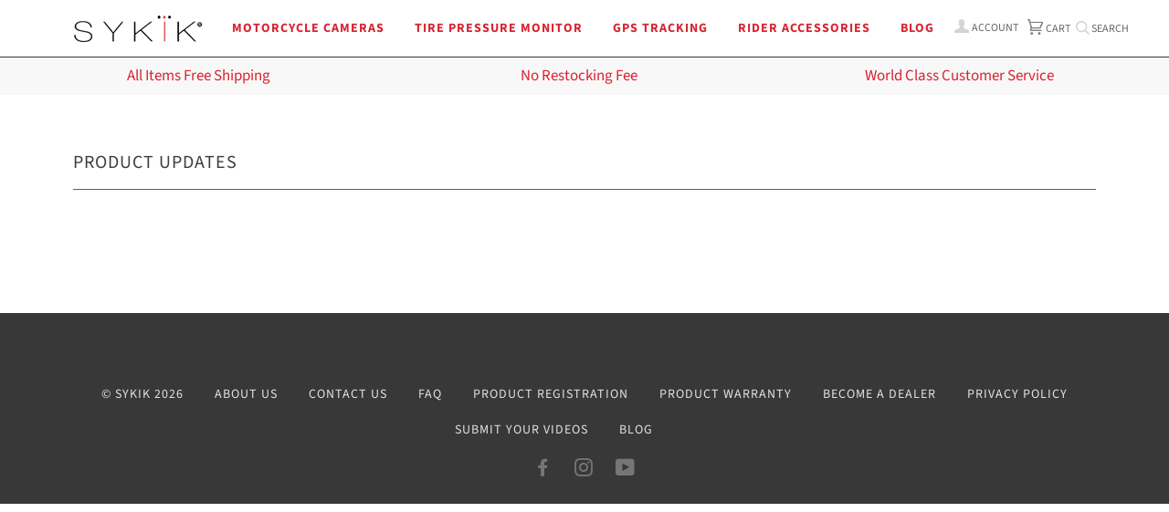

--- FILE ---
content_type: text/css
request_url: https://sykik.com/cdn/shop/t/47/compiled_assets/styles.css?v=8399
body_size: 553
content:
.suggestion-title{font-size:19px;margin-top:41px}div.in-cart-suggestions{margin-top:10px;font-size:16px}table.in-cart-suggestions{width:auto;border-top:1px dotted #888}table.in-cart-suggestions td{padding:1px 5px}table.in-cart-suggestions td.right{text-align:right}table.in-cart-suggestions td button{margin:0;padding:0 6px;background-color:#cd1818;color:#fff;border:none}div.in-cart-suggestions-column{height:auto;overflow:hidden}div.in-cart-suggestions-column>div{float:left;width:164px;padding:3px;min-height:250px}div.in-cart-suggestions-column>div>div{text-align:center}div.in-cart-suggestions-column>div>div.img{height:120px;background-repeat:no-repeat;background-position:center}div.in-cart-suggestions-column>div>div.title{min-height:3em}div.in-cart-suggestions-column button{margin:0;padding:0 6px;background-color:#cd1818;color:#fff;border:none}.dr-note{text-align:center}.dr-column{float:left;width:100%;padding:20px}@media only screen and (min-width: 500px){.dr-column{width:50%}}@media only screen and (min-width: 768px){.dr-column{width:32%}}.dr-column .column-heading{min-height:4em;font-size:1.1em;text-align:center;border-bottom:1px solid #aAA}.dr-column label{font-size:1em;font-weight:700;color:#666;text-transform:uppercase;margin-bottom:13px}.dr-column input,.dr-column select{background-color:#f4f4f4;color:#333;border:0;max-width:100%}.dr-column input{padding:13px 15px}.dr-column select{padding-top:13px;padding-left:15px;padding-bottom:13px}.slideshow__testimonial{position:relative}.slideshow__testimonial .background-size-cover{background-size:30% auto;background-repeat:no-repeat;background-position:0 center}.slideshow__testimonial img{max-width:100%}.slideshow__testimonial .testimonial-block{float:right;width:70%;max-height:415px;background-color:#fff;top:0;left:0;right:0;margin:0 auto;z-index:100;max-width:1120px;padding:10px}.slideshow__testimonial .testimonial-block .testimonial-text{font-family:Times New Roman,Times,serif;font-style:italic;padding-right:30px}@media screen and (max-width: 750px){.testimonial-text{font-size:12px}}@media screen and (min-width: 750px){.testimonial-text{font-size:20px}}.slideshow__testimonial .testimonial-block .verified-image{width:auto;height:40px}.slideshow__testimonial .testimonial-block .btn{margin-top:30px}.testimonial-text--white.slick-arrow:before{color:#fff}.testimonial-text--light.slick-arrow:before{color:$colorHomeLight}.testimonial-text--splash.slick-arrow:before{color:$colorSplash}.testimonial-text--dark.slick-arrow:before{color:$colorHomeDark}.homepage-image.homepage--white .btn--clear{color:#fff;border:1px solid red;color:#000}.use_screen_full .slideshow__testimonial{height:100vh}.use_screen_three_quarters .slideshow__testimonial{height:75vh}.use_screen_two_thirds .slideshow__testimonial{height:66vh}.use_screen_one_half .slideshow__testimonial{height:50vh}.use_screen_one_third .slideshow__testimonial{height:33vh}.use_screen_one_fifth .slideshow__testimonial{height:20vh}.background-size-cover--slide{display:block;background-size:cover;background-position:center center;width:100%;height:100%;overflow:hidden;z-index:1}.button-image-slide{display:block;width:100%}.button-image-slide:focus{outline:0;opacity:.8;padding-top:2px}div.nav--desktop div.sykik-top-links{width:100%;padding:9px;background-color:#f8f8f8}div.nav--desktop div.sykik-top-links div.sykik-top-link{width:33%;float:left;text-align:center}div.nav--desktop div.sykik-top-links div.sykik-top-link a.top-link{text-decoration:none}div.nav--desktop div.sykik-top-links div.sykik-top-link a.top-link:hover{cursor:pointer}div.nav--desktop div.sykik-top-links div.sykik-top-link a.top-link>span{color:#d8232f;font-size:17px;font-family:Source Sans Pro,HelveticaNeue,Helvetica Neue,sans-serif;line-height:1.375}div.nav--mobile div.sykik-top-links{width:100%;padding:9px;background-color:#f8f8f8;height:36px}div.nav--mobile div.sykik-top-links div.sykik-top-link{width:50%;float:left;text-align:center}div.nav--mobile div.sykik-top-links div.sykik-top-link a.top-link{text-decoration:none}div.nav--mobile div.sykik-top-links div.sykik-top-link a.top-link:hover{cursor:pointer}div.nav--mobile div.sykik-top-links div.sykik-top-link a.top-link>span{color:#d8232f;font-size:17px;font-family:Source Sans Pro,HelveticaNeue,Helvetica Neue,sans-serif;line-height:1.375}.pr-note{text-align:center}.pr-column{float:left;width:100%;padding:20px}@media only screen and (min-width: 500px){.pr-column{width:50%}}.pr-column .column-heading{min-height:4em;font-size:1.1em;text-align:center;border-bottom:1px solid #aAA}.pr-column label{font-size:1em;font-weight:700;color:#666;text-transform:uppercase;margin-bottom:13px}.pr-column input,.pr-column select{background-color:#f4f4f4;color:#333;border:0;max-width:100%}.pr-column input{padding:13px 15px}.pr-column select{padding-top:13px;padding-left:15px;padding-bottom:13px}#ProductPrice-product-top{font-size:30px}.single-option-selector-product-top{font-size:20px}.model-table th,.model-table td{padding:5px 10px;text-align:center;vertical-align:middle;border:1px dotted #C0C0E0}.quantity-selector{position:relative;max-width:103px;min-width:75px;overflow:visible;-webkit-backface-visibility:hidden;-moz-backface-visibility:hidden;-ms-backface-visibility:hidden;-o-backface-visibility:hidden;backface-visibility:hidden;border:1px solid black}.quantity-adjust{cursor:pointer;position:absolute;display:flex;justify-content:center;align-items:center;padding:0 12px;top:0;bottom:0;border:0 none;background:none;text-align:center;overflow:hidden;-webkit-user-select:none;-moz-user-select:none;-ms-user-select:none;-o-user-select:none;user-select:none;-webkit-transition:all .2s ease-out;-moz-transition:all .2s ease-out;-ms-transition:all .2s ease-out;-o-transition:all .2s ease-out;transition:all .2s ease-out}.quantity__minus{left:0}.quantity-input{width:75px;display:block;background:none;text-align:center;border:1px solid #715757;padding:5px 30px;margin:0;border:none}.quantity__plus{right:0}.quantity-add-to-cart-form input[type=submit]{background-color:red}
/*# sourceMappingURL=/cdn/shop/t/47/compiled_assets/styles.css.map?v=8399 */


--- FILE ---
content_type: text/javascript
request_url: https://sykik.com/cdn/shop/t/47/assets/sykik.apps.js?v=128354050369497540741585300498
body_size: -381
content:
document.addEventListener('DOMContentLoaded',function(){var sykikapps=document.getElementById('Sykik.Apps');if(sykikapps)
{var temp=Sykik.Apps;sykikapps.parentNode.removeChild(sykikapps);Sykik.AppsTimer=setInterval(function(){var counter=0;for(var name in Sykik.Apps)
{var app=Sykik.Apps[name];for(var i=0,n=app.length;i<n;i++)
{var property=app[i];var element=null;if(property.id)
{element=document.getElementById(property.id)}
else if(property.src)
{var elements=document.getElementsByTagName(property.tag);for(var s=elements.length-1;s>0;s--)
{element=elements[s];if(element.src&&typeof element.src=='string'&&element.src.includes(property.src))
{break}
element=null}}
if(element)
{element.parentNode.removeChild(element);counter++}}}
if(counter==0)
{clearInterval(Sykik.AppsTimer)}},1000)}},!1)

--- FILE ---
content_type: text/javascript
request_url: https://sykik.com/cdn/shop/t/47/compiled_assets/scripts.js?v=8399
body_size: -279
content:
(function(){var __sections__={};(function(){for(var i=0,s=document.getElementById("sections-script").getAttribute("data-sections").split(",");i<s.length;i++)__sections__[s[i]]=!0})(),function(){if(__sections__.cart)try{updateRecommendation=function(item_id,qty){return jQuery.post("/cart/add.js",{quantity:qty,id:item_id},function(product){window.location.href="/cart"}).fail(function(jqXHR,textStatus,error){window.location.href="/cart"}),!1},moveBlock=function(from_id,in_id){var in_id=document.getElementById(in_id);in_id&&in_id.appendChild(document.getElementById(from_id))}}catch(e){console.error(e)}}(),function(){if(__sections__["page-top-links"])try{$("#desktop-free_shipping").dialog({autoOpen:!1,width:450,height:300,modal:!0}),desktop_freeship=function(){$("#desktop-free_shipping").dialog("open")},$("#desktop-no_restocking").dialog({autoOpen:!1,width:450,height:300,modal:!0}),desktop_norestocking=function(){$("#desktop-no_restocking").dialog("open")},$("#desktop-world_class_service").dialog({autoOpen:!1,width:450,height:300,modal:!0}),desktop_service=function(){$("#desktop-world_class_service").dialog("open")},$("#mobile-free_shipping").dialog({autoOpen:!1,width:320,height:300,modal:!0}),mobile_freeship=function(){$("#mobile-free_shipping").dialog("open")},$("#mobile-no_restocking").dialog({autoOpen:!1,width:320,height:300,modal:!0}),mobile_norestocking=function(){$("#mobile-no_restocking").dialog("open")}}catch(e){console.error(e)}}()})();
//# sourceMappingURL=/cdn/shop/t/47/compiled_assets/scripts.js.map?v=8399
